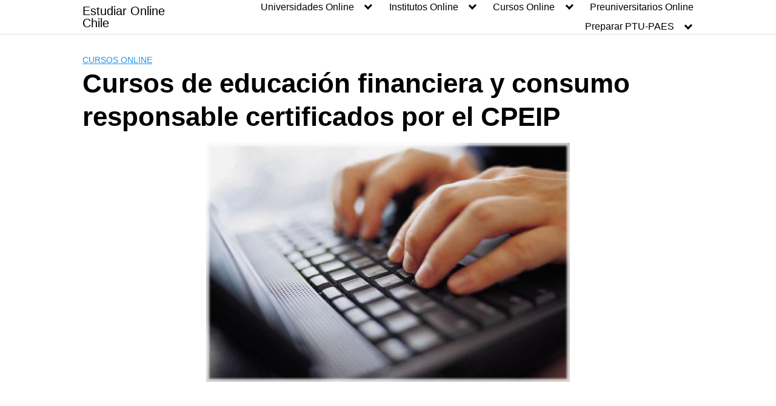

--- FILE ---
content_type: text/html; charset=UTF-8
request_url: https://estudiaronlineenchile.com/cursos-de-educacion-financiera-y-consumo-responsable-certificados-por-el-cpeip/
body_size: 20883
content:
<!DOCTYPE html>
<html lang="es">
<head>
	<meta charset="UTF-8">
	<meta name="viewport" content="width=device-width, initial-scale=1">
	<link rel="profile" href="https://gmpg.org/xfn/11">
	<meta name='robots' content='index, follow, max-image-preview:large, max-snippet:-1, max-video-preview:-1' />

	<!-- This site is optimized with the Yoast SEO plugin v22.0 - https://yoast.com/wordpress/plugins/seo/ -->
	<title>Cursos de educación financiera y consumo responsable certificados por el CPEIP - Estudiar Online Chile</title>
	<link rel="canonical" href="https://estudiaronlineenchile.com/cursos-de-educacion-financiera-y-consumo-responsable-certificados-por-el-cpeip/" />
	<meta property="og:locale" content="es_ES" />
	<meta property="og:type" content="article" />
	<meta property="og:title" content="Cursos de educación financiera y consumo responsable certificados por el CPEIP - Estudiar Online Chile" />
	<meta property="og:description" content="Hoy ya se encuentra abierta la convocatoria para dos nuevos cursos que Leer más" />
	<meta property="og:url" content="https://estudiaronlineenchile.com/cursos-de-educacion-financiera-y-consumo-responsable-certificados-por-el-cpeip/" />
	<meta property="og:site_name" content="Estudiar Online Chile" />
	<meta property="article:published_time" content="2019-04-06T18:21:17+00:00" />
	<meta property="article:modified_time" content="2019-04-06T18:26:58+00:00" />
	<meta property="og:image" content="https://estudiaronlineenchile.com/wp-content/uploads/2016/05/ingenieria-en-informatica-online.jpg" />
	<meta property="og:image:width" content="600" />
	<meta property="og:image:height" content="395" />
	<meta property="og:image:type" content="image/jpeg" />
	<meta name="author" content="admin" />
	<meta name="twitter:card" content="summary_large_image" />
	<meta name="twitter:label1" content="Escrito por" />
	<meta name="twitter:data1" content="admin" />
	<meta name="twitter:label2" content="Tiempo de lectura" />
	<meta name="twitter:data2" content="2 minutos" />
	<script type="application/ld+json" class="yoast-schema-graph">{"@context":"https://schema.org","@graph":[{"@type":"WebPage","@id":"https://estudiaronlineenchile.com/cursos-de-educacion-financiera-y-consumo-responsable-certificados-por-el-cpeip/","url":"https://estudiaronlineenchile.com/cursos-de-educacion-financiera-y-consumo-responsable-certificados-por-el-cpeip/","name":"Cursos de educación financiera y consumo responsable certificados por el CPEIP - Estudiar Online Chile","isPartOf":{"@id":"https://estudiaronlineenchile.com/#website"},"primaryImageOfPage":{"@id":"https://estudiaronlineenchile.com/cursos-de-educacion-financiera-y-consumo-responsable-certificados-por-el-cpeip/#primaryimage"},"image":{"@id":"https://estudiaronlineenchile.com/cursos-de-educacion-financiera-y-consumo-responsable-certificados-por-el-cpeip/#primaryimage"},"thumbnailUrl":"https://estudiaronlineenchile.com/wp-content/uploads/2016/05/ingenieria-en-informatica-online.jpg","datePublished":"2019-04-06T18:21:17+00:00","dateModified":"2019-04-06T18:26:58+00:00","author":{"@id":"https://estudiaronlineenchile.com/#/schema/person/220cc3eec883c813657ccc7873ab4657"},"breadcrumb":{"@id":"https://estudiaronlineenchile.com/cursos-de-educacion-financiera-y-consumo-responsable-certificados-por-el-cpeip/#breadcrumb"},"inLanguage":"es","potentialAction":[{"@type":"ReadAction","target":["https://estudiaronlineenchile.com/cursos-de-educacion-financiera-y-consumo-responsable-certificados-por-el-cpeip/"]}]},{"@type":"ImageObject","inLanguage":"es","@id":"https://estudiaronlineenchile.com/cursos-de-educacion-financiera-y-consumo-responsable-certificados-por-el-cpeip/#primaryimage","url":"https://estudiaronlineenchile.com/wp-content/uploads/2016/05/ingenieria-en-informatica-online.jpg","contentUrl":"https://estudiaronlineenchile.com/wp-content/uploads/2016/05/ingenieria-en-informatica-online.jpg","width":600,"height":395,"caption":"diplomados unab"},{"@type":"BreadcrumbList","@id":"https://estudiaronlineenchile.com/cursos-de-educacion-financiera-y-consumo-responsable-certificados-por-el-cpeip/#breadcrumb","itemListElement":[{"@type":"ListItem","position":1,"name":"Portada","item":"https://estudiaronlineenchile.com/"},{"@type":"ListItem","position":2,"name":"Cursos de educación financiera y consumo responsable certificados por el CPEIP"}]},{"@type":"WebSite","@id":"https://estudiaronlineenchile.com/#website","url":"https://estudiaronlineenchile.com/","name":"Estudiar Online Chile","description":"Cursos, carreras t&eacute;cnicas, carreras universitarias y postgrados a distancia","potentialAction":[{"@type":"SearchAction","target":{"@type":"EntryPoint","urlTemplate":"https://estudiaronlineenchile.com/?s={search_term_string}"},"query-input":"required name=search_term_string"}],"inLanguage":"es"},{"@type":"Person","@id":"https://estudiaronlineenchile.com/#/schema/person/220cc3eec883c813657ccc7873ab4657","name":"admin","image":{"@type":"ImageObject","inLanguage":"es","@id":"https://estudiaronlineenchile.com/#/schema/person/image/","url":"https://secure.gravatar.com/avatar/4a9718b53dad05d03b111a75997f72924c7c50cc8cec03c92da20cb0a00d6b6b?s=96&d=mm&r=g","contentUrl":"https://secure.gravatar.com/avatar/4a9718b53dad05d03b111a75997f72924c7c50cc8cec03c92da20cb0a00d6b6b?s=96&d=mm&r=g","caption":"admin"}}]}</script>
	<!-- / Yoast SEO plugin. -->


<link rel='dns-prefetch' href='//www.googletagmanager.com' />
<link rel='dns-prefetch' href='//pagead2.googlesyndication.com' />
<link rel='dns-prefetch' href='//fundingchoicesmessages.google.com' />
<link rel="alternate" type="application/rss+xml" title="Estudiar Online Chile &raquo; Feed" href="https://estudiaronlineenchile.com/feed/" />
<link rel="alternate" type="application/rss+xml" title="Estudiar Online Chile &raquo; Feed de los comentarios" href="https://estudiaronlineenchile.com/comments/feed/" />
<link rel="alternate" type="application/rss+xml" title="Estudiar Online Chile &raquo; Comentario Cursos de educación financiera y consumo responsable certificados por el CPEIP del feed" href="https://estudiaronlineenchile.com/cursos-de-educacion-financiera-y-consumo-responsable-certificados-por-el-cpeip/feed/" />
<style id='wp-img-auto-sizes-contain-inline-css' type='text/css'>
img:is([sizes=auto i],[sizes^="auto," i]){contain-intrinsic-size:3000px 1500px}
/*# sourceURL=wp-img-auto-sizes-contain-inline-css */
</style>
<style id='wp-block-library-inline-css' type='text/css'>
:root{--wp-block-synced-color:#7a00df;--wp-block-synced-color--rgb:122,0,223;--wp-bound-block-color:var(--wp-block-synced-color);--wp-editor-canvas-background:#ddd;--wp-admin-theme-color:#007cba;--wp-admin-theme-color--rgb:0,124,186;--wp-admin-theme-color-darker-10:#006ba1;--wp-admin-theme-color-darker-10--rgb:0,107,160.5;--wp-admin-theme-color-darker-20:#005a87;--wp-admin-theme-color-darker-20--rgb:0,90,135;--wp-admin-border-width-focus:2px}@media (min-resolution:192dpi){:root{--wp-admin-border-width-focus:1.5px}}.wp-element-button{cursor:pointer}:root .has-very-light-gray-background-color{background-color:#eee}:root .has-very-dark-gray-background-color{background-color:#313131}:root .has-very-light-gray-color{color:#eee}:root .has-very-dark-gray-color{color:#313131}:root .has-vivid-green-cyan-to-vivid-cyan-blue-gradient-background{background:linear-gradient(135deg,#00d084,#0693e3)}:root .has-purple-crush-gradient-background{background:linear-gradient(135deg,#34e2e4,#4721fb 50%,#ab1dfe)}:root .has-hazy-dawn-gradient-background{background:linear-gradient(135deg,#faaca8,#dad0ec)}:root .has-subdued-olive-gradient-background{background:linear-gradient(135deg,#fafae1,#67a671)}:root .has-atomic-cream-gradient-background{background:linear-gradient(135deg,#fdd79a,#004a59)}:root .has-nightshade-gradient-background{background:linear-gradient(135deg,#330968,#31cdcf)}:root .has-midnight-gradient-background{background:linear-gradient(135deg,#020381,#2874fc)}:root{--wp--preset--font-size--normal:16px;--wp--preset--font-size--huge:42px}.has-regular-font-size{font-size:1em}.has-larger-font-size{font-size:2.625em}.has-normal-font-size{font-size:var(--wp--preset--font-size--normal)}.has-huge-font-size{font-size:var(--wp--preset--font-size--huge)}.has-text-align-center{text-align:center}.has-text-align-left{text-align:left}.has-text-align-right{text-align:right}.has-fit-text{white-space:nowrap!important}#end-resizable-editor-section{display:none}.aligncenter{clear:both}.items-justified-left{justify-content:flex-start}.items-justified-center{justify-content:center}.items-justified-right{justify-content:flex-end}.items-justified-space-between{justify-content:space-between}.screen-reader-text{border:0;clip-path:inset(50%);height:1px;margin:-1px;overflow:hidden;padding:0;position:absolute;width:1px;word-wrap:normal!important}.screen-reader-text:focus{background-color:#ddd;clip-path:none;color:#444;display:block;font-size:1em;height:auto;left:5px;line-height:normal;padding:15px 23px 14px;text-decoration:none;top:5px;width:auto;z-index:100000}html :where(.has-border-color){border-style:solid}html :where([style*=border-top-color]){border-top-style:solid}html :where([style*=border-right-color]){border-right-style:solid}html :where([style*=border-bottom-color]){border-bottom-style:solid}html :where([style*=border-left-color]){border-left-style:solid}html :where([style*=border-width]){border-style:solid}html :where([style*=border-top-width]){border-top-style:solid}html :where([style*=border-right-width]){border-right-style:solid}html :where([style*=border-bottom-width]){border-bottom-style:solid}html :where([style*=border-left-width]){border-left-style:solid}html :where(img[class*=wp-image-]){height:auto;max-width:100%}:where(figure){margin:0 0 1em}html :where(.is-position-sticky){--wp-admin--admin-bar--position-offset:var(--wp-admin--admin-bar--height,0px)}@media screen and (max-width:600px){html :where(.is-position-sticky){--wp-admin--admin-bar--position-offset:0px}}

/*# sourceURL=wp-block-library-inline-css */
</style><style id='wp-block-image-inline-css' type='text/css'>
.wp-block-image>a,.wp-block-image>figure>a{display:inline-block}.wp-block-image img{box-sizing:border-box;height:auto;max-width:100%;vertical-align:bottom}@media not (prefers-reduced-motion){.wp-block-image img.hide{visibility:hidden}.wp-block-image img.show{animation:show-content-image .4s}}.wp-block-image[style*=border-radius] img,.wp-block-image[style*=border-radius]>a{border-radius:inherit}.wp-block-image.has-custom-border img{box-sizing:border-box}.wp-block-image.aligncenter{text-align:center}.wp-block-image.alignfull>a,.wp-block-image.alignwide>a{width:100%}.wp-block-image.alignfull img,.wp-block-image.alignwide img{height:auto;width:100%}.wp-block-image .aligncenter,.wp-block-image .alignleft,.wp-block-image .alignright,.wp-block-image.aligncenter,.wp-block-image.alignleft,.wp-block-image.alignright{display:table}.wp-block-image .aligncenter>figcaption,.wp-block-image .alignleft>figcaption,.wp-block-image .alignright>figcaption,.wp-block-image.aligncenter>figcaption,.wp-block-image.alignleft>figcaption,.wp-block-image.alignright>figcaption{caption-side:bottom;display:table-caption}.wp-block-image .alignleft{float:left;margin:.5em 1em .5em 0}.wp-block-image .alignright{float:right;margin:.5em 0 .5em 1em}.wp-block-image .aligncenter{margin-left:auto;margin-right:auto}.wp-block-image :where(figcaption){margin-bottom:1em;margin-top:.5em}.wp-block-image.is-style-circle-mask img{border-radius:9999px}@supports ((-webkit-mask-image:none) or (mask-image:none)) or (-webkit-mask-image:none){.wp-block-image.is-style-circle-mask img{border-radius:0;-webkit-mask-image:url('data:image/svg+xml;utf8,<svg viewBox="0 0 100 100" xmlns="http://www.w3.org/2000/svg"><circle cx="50" cy="50" r="50"/></svg>');mask-image:url('data:image/svg+xml;utf8,<svg viewBox="0 0 100 100" xmlns="http://www.w3.org/2000/svg"><circle cx="50" cy="50" r="50"/></svg>');mask-mode:alpha;-webkit-mask-position:center;mask-position:center;-webkit-mask-repeat:no-repeat;mask-repeat:no-repeat;-webkit-mask-size:contain;mask-size:contain}}:root :where(.wp-block-image.is-style-rounded img,.wp-block-image .is-style-rounded img){border-radius:9999px}.wp-block-image figure{margin:0}.wp-lightbox-container{display:flex;flex-direction:column;position:relative}.wp-lightbox-container img{cursor:zoom-in}.wp-lightbox-container img:hover+button{opacity:1}.wp-lightbox-container button{align-items:center;backdrop-filter:blur(16px) saturate(180%);background-color:#5a5a5a40;border:none;border-radius:4px;cursor:zoom-in;display:flex;height:20px;justify-content:center;opacity:0;padding:0;position:absolute;right:16px;text-align:center;top:16px;width:20px;z-index:100}@media not (prefers-reduced-motion){.wp-lightbox-container button{transition:opacity .2s ease}}.wp-lightbox-container button:focus-visible{outline:3px auto #5a5a5a40;outline:3px auto -webkit-focus-ring-color;outline-offset:3px}.wp-lightbox-container button:hover{cursor:pointer;opacity:1}.wp-lightbox-container button:focus{opacity:1}.wp-lightbox-container button:focus,.wp-lightbox-container button:hover,.wp-lightbox-container button:not(:hover):not(:active):not(.has-background){background-color:#5a5a5a40;border:none}.wp-lightbox-overlay{box-sizing:border-box;cursor:zoom-out;height:100vh;left:0;overflow:hidden;position:fixed;top:0;visibility:hidden;width:100%;z-index:100000}.wp-lightbox-overlay .close-button{align-items:center;cursor:pointer;display:flex;justify-content:center;min-height:40px;min-width:40px;padding:0;position:absolute;right:calc(env(safe-area-inset-right) + 16px);top:calc(env(safe-area-inset-top) + 16px);z-index:5000000}.wp-lightbox-overlay .close-button:focus,.wp-lightbox-overlay .close-button:hover,.wp-lightbox-overlay .close-button:not(:hover):not(:active):not(.has-background){background:none;border:none}.wp-lightbox-overlay .lightbox-image-container{height:var(--wp--lightbox-container-height);left:50%;overflow:hidden;position:absolute;top:50%;transform:translate(-50%,-50%);transform-origin:top left;width:var(--wp--lightbox-container-width);z-index:9999999999}.wp-lightbox-overlay .wp-block-image{align-items:center;box-sizing:border-box;display:flex;height:100%;justify-content:center;margin:0;position:relative;transform-origin:0 0;width:100%;z-index:3000000}.wp-lightbox-overlay .wp-block-image img{height:var(--wp--lightbox-image-height);min-height:var(--wp--lightbox-image-height);min-width:var(--wp--lightbox-image-width);width:var(--wp--lightbox-image-width)}.wp-lightbox-overlay .wp-block-image figcaption{display:none}.wp-lightbox-overlay button{background:none;border:none}.wp-lightbox-overlay .scrim{background-color:#fff;height:100%;opacity:.9;position:absolute;width:100%;z-index:2000000}.wp-lightbox-overlay.active{visibility:visible}@media not (prefers-reduced-motion){.wp-lightbox-overlay.active{animation:turn-on-visibility .25s both}.wp-lightbox-overlay.active img{animation:turn-on-visibility .35s both}.wp-lightbox-overlay.show-closing-animation:not(.active){animation:turn-off-visibility .35s both}.wp-lightbox-overlay.show-closing-animation:not(.active) img{animation:turn-off-visibility .25s both}.wp-lightbox-overlay.zoom.active{animation:none;opacity:1;visibility:visible}.wp-lightbox-overlay.zoom.active .lightbox-image-container{animation:lightbox-zoom-in .4s}.wp-lightbox-overlay.zoom.active .lightbox-image-container img{animation:none}.wp-lightbox-overlay.zoom.active .scrim{animation:turn-on-visibility .4s forwards}.wp-lightbox-overlay.zoom.show-closing-animation:not(.active){animation:none}.wp-lightbox-overlay.zoom.show-closing-animation:not(.active) .lightbox-image-container{animation:lightbox-zoom-out .4s}.wp-lightbox-overlay.zoom.show-closing-animation:not(.active) .lightbox-image-container img{animation:none}.wp-lightbox-overlay.zoom.show-closing-animation:not(.active) .scrim{animation:turn-off-visibility .4s forwards}}@keyframes show-content-image{0%{visibility:hidden}99%{visibility:hidden}to{visibility:visible}}@keyframes turn-on-visibility{0%{opacity:0}to{opacity:1}}@keyframes turn-off-visibility{0%{opacity:1;visibility:visible}99%{opacity:0;visibility:visible}to{opacity:0;visibility:hidden}}@keyframes lightbox-zoom-in{0%{transform:translate(calc((-100vw + var(--wp--lightbox-scrollbar-width))/2 + var(--wp--lightbox-initial-left-position)),calc(-50vh + var(--wp--lightbox-initial-top-position))) scale(var(--wp--lightbox-scale))}to{transform:translate(-50%,-50%) scale(1)}}@keyframes lightbox-zoom-out{0%{transform:translate(-50%,-50%) scale(1);visibility:visible}99%{visibility:visible}to{transform:translate(calc((-100vw + var(--wp--lightbox-scrollbar-width))/2 + var(--wp--lightbox-initial-left-position)),calc(-50vh + var(--wp--lightbox-initial-top-position))) scale(var(--wp--lightbox-scale));visibility:hidden}}
/*# sourceURL=https://estudiaronlineenchile.com/wp-includes/blocks/image/style.min.css */
</style>
<style id='global-styles-inline-css' type='text/css'>
:root{--wp--preset--aspect-ratio--square: 1;--wp--preset--aspect-ratio--4-3: 4/3;--wp--preset--aspect-ratio--3-4: 3/4;--wp--preset--aspect-ratio--3-2: 3/2;--wp--preset--aspect-ratio--2-3: 2/3;--wp--preset--aspect-ratio--16-9: 16/9;--wp--preset--aspect-ratio--9-16: 9/16;--wp--preset--color--black: #000000;--wp--preset--color--cyan-bluish-gray: #abb8c3;--wp--preset--color--white: #ffffff;--wp--preset--color--pale-pink: #f78da7;--wp--preset--color--vivid-red: #cf2e2e;--wp--preset--color--luminous-vivid-orange: #ff6900;--wp--preset--color--luminous-vivid-amber: #fcb900;--wp--preset--color--light-green-cyan: #7bdcb5;--wp--preset--color--vivid-green-cyan: #00d084;--wp--preset--color--pale-cyan-blue: #8ed1fc;--wp--preset--color--vivid-cyan-blue: #0693e3;--wp--preset--color--vivid-purple: #9b51e0;--wp--preset--gradient--vivid-cyan-blue-to-vivid-purple: linear-gradient(135deg,rgb(6,147,227) 0%,rgb(155,81,224) 100%);--wp--preset--gradient--light-green-cyan-to-vivid-green-cyan: linear-gradient(135deg,rgb(122,220,180) 0%,rgb(0,208,130) 100%);--wp--preset--gradient--luminous-vivid-amber-to-luminous-vivid-orange: linear-gradient(135deg,rgb(252,185,0) 0%,rgb(255,105,0) 100%);--wp--preset--gradient--luminous-vivid-orange-to-vivid-red: linear-gradient(135deg,rgb(255,105,0) 0%,rgb(207,46,46) 100%);--wp--preset--gradient--very-light-gray-to-cyan-bluish-gray: linear-gradient(135deg,rgb(238,238,238) 0%,rgb(169,184,195) 100%);--wp--preset--gradient--cool-to-warm-spectrum: linear-gradient(135deg,rgb(74,234,220) 0%,rgb(151,120,209) 20%,rgb(207,42,186) 40%,rgb(238,44,130) 60%,rgb(251,105,98) 80%,rgb(254,248,76) 100%);--wp--preset--gradient--blush-light-purple: linear-gradient(135deg,rgb(255,206,236) 0%,rgb(152,150,240) 100%);--wp--preset--gradient--blush-bordeaux: linear-gradient(135deg,rgb(254,205,165) 0%,rgb(254,45,45) 50%,rgb(107,0,62) 100%);--wp--preset--gradient--luminous-dusk: linear-gradient(135deg,rgb(255,203,112) 0%,rgb(199,81,192) 50%,rgb(65,88,208) 100%);--wp--preset--gradient--pale-ocean: linear-gradient(135deg,rgb(255,245,203) 0%,rgb(182,227,212) 50%,rgb(51,167,181) 100%);--wp--preset--gradient--electric-grass: linear-gradient(135deg,rgb(202,248,128) 0%,rgb(113,206,126) 100%);--wp--preset--gradient--midnight: linear-gradient(135deg,rgb(2,3,129) 0%,rgb(40,116,252) 100%);--wp--preset--font-size--small: 13px;--wp--preset--font-size--medium: 20px;--wp--preset--font-size--large: 36px;--wp--preset--font-size--x-large: 42px;--wp--preset--spacing--20: 0.44rem;--wp--preset--spacing--30: 0.67rem;--wp--preset--spacing--40: 1rem;--wp--preset--spacing--50: 1.5rem;--wp--preset--spacing--60: 2.25rem;--wp--preset--spacing--70: 3.38rem;--wp--preset--spacing--80: 5.06rem;--wp--preset--shadow--natural: 6px 6px 9px rgba(0, 0, 0, 0.2);--wp--preset--shadow--deep: 12px 12px 50px rgba(0, 0, 0, 0.4);--wp--preset--shadow--sharp: 6px 6px 0px rgba(0, 0, 0, 0.2);--wp--preset--shadow--outlined: 6px 6px 0px -3px rgb(255, 255, 255), 6px 6px rgb(0, 0, 0);--wp--preset--shadow--crisp: 6px 6px 0px rgb(0, 0, 0);}:where(.is-layout-flex){gap: 0.5em;}:where(.is-layout-grid){gap: 0.5em;}body .is-layout-flex{display: flex;}.is-layout-flex{flex-wrap: wrap;align-items: center;}.is-layout-flex > :is(*, div){margin: 0;}body .is-layout-grid{display: grid;}.is-layout-grid > :is(*, div){margin: 0;}:where(.wp-block-columns.is-layout-flex){gap: 2em;}:where(.wp-block-columns.is-layout-grid){gap: 2em;}:where(.wp-block-post-template.is-layout-flex){gap: 1.25em;}:where(.wp-block-post-template.is-layout-grid){gap: 1.25em;}.has-black-color{color: var(--wp--preset--color--black) !important;}.has-cyan-bluish-gray-color{color: var(--wp--preset--color--cyan-bluish-gray) !important;}.has-white-color{color: var(--wp--preset--color--white) !important;}.has-pale-pink-color{color: var(--wp--preset--color--pale-pink) !important;}.has-vivid-red-color{color: var(--wp--preset--color--vivid-red) !important;}.has-luminous-vivid-orange-color{color: var(--wp--preset--color--luminous-vivid-orange) !important;}.has-luminous-vivid-amber-color{color: var(--wp--preset--color--luminous-vivid-amber) !important;}.has-light-green-cyan-color{color: var(--wp--preset--color--light-green-cyan) !important;}.has-vivid-green-cyan-color{color: var(--wp--preset--color--vivid-green-cyan) !important;}.has-pale-cyan-blue-color{color: var(--wp--preset--color--pale-cyan-blue) !important;}.has-vivid-cyan-blue-color{color: var(--wp--preset--color--vivid-cyan-blue) !important;}.has-vivid-purple-color{color: var(--wp--preset--color--vivid-purple) !important;}.has-black-background-color{background-color: var(--wp--preset--color--black) !important;}.has-cyan-bluish-gray-background-color{background-color: var(--wp--preset--color--cyan-bluish-gray) !important;}.has-white-background-color{background-color: var(--wp--preset--color--white) !important;}.has-pale-pink-background-color{background-color: var(--wp--preset--color--pale-pink) !important;}.has-vivid-red-background-color{background-color: var(--wp--preset--color--vivid-red) !important;}.has-luminous-vivid-orange-background-color{background-color: var(--wp--preset--color--luminous-vivid-orange) !important;}.has-luminous-vivid-amber-background-color{background-color: var(--wp--preset--color--luminous-vivid-amber) !important;}.has-light-green-cyan-background-color{background-color: var(--wp--preset--color--light-green-cyan) !important;}.has-vivid-green-cyan-background-color{background-color: var(--wp--preset--color--vivid-green-cyan) !important;}.has-pale-cyan-blue-background-color{background-color: var(--wp--preset--color--pale-cyan-blue) !important;}.has-vivid-cyan-blue-background-color{background-color: var(--wp--preset--color--vivid-cyan-blue) !important;}.has-vivid-purple-background-color{background-color: var(--wp--preset--color--vivid-purple) !important;}.has-black-border-color{border-color: var(--wp--preset--color--black) !important;}.has-cyan-bluish-gray-border-color{border-color: var(--wp--preset--color--cyan-bluish-gray) !important;}.has-white-border-color{border-color: var(--wp--preset--color--white) !important;}.has-pale-pink-border-color{border-color: var(--wp--preset--color--pale-pink) !important;}.has-vivid-red-border-color{border-color: var(--wp--preset--color--vivid-red) !important;}.has-luminous-vivid-orange-border-color{border-color: var(--wp--preset--color--luminous-vivid-orange) !important;}.has-luminous-vivid-amber-border-color{border-color: var(--wp--preset--color--luminous-vivid-amber) !important;}.has-light-green-cyan-border-color{border-color: var(--wp--preset--color--light-green-cyan) !important;}.has-vivid-green-cyan-border-color{border-color: var(--wp--preset--color--vivid-green-cyan) !important;}.has-pale-cyan-blue-border-color{border-color: var(--wp--preset--color--pale-cyan-blue) !important;}.has-vivid-cyan-blue-border-color{border-color: var(--wp--preset--color--vivid-cyan-blue) !important;}.has-vivid-purple-border-color{border-color: var(--wp--preset--color--vivid-purple) !important;}.has-vivid-cyan-blue-to-vivid-purple-gradient-background{background: var(--wp--preset--gradient--vivid-cyan-blue-to-vivid-purple) !important;}.has-light-green-cyan-to-vivid-green-cyan-gradient-background{background: var(--wp--preset--gradient--light-green-cyan-to-vivid-green-cyan) !important;}.has-luminous-vivid-amber-to-luminous-vivid-orange-gradient-background{background: var(--wp--preset--gradient--luminous-vivid-amber-to-luminous-vivid-orange) !important;}.has-luminous-vivid-orange-to-vivid-red-gradient-background{background: var(--wp--preset--gradient--luminous-vivid-orange-to-vivid-red) !important;}.has-very-light-gray-to-cyan-bluish-gray-gradient-background{background: var(--wp--preset--gradient--very-light-gray-to-cyan-bluish-gray) !important;}.has-cool-to-warm-spectrum-gradient-background{background: var(--wp--preset--gradient--cool-to-warm-spectrum) !important;}.has-blush-light-purple-gradient-background{background: var(--wp--preset--gradient--blush-light-purple) !important;}.has-blush-bordeaux-gradient-background{background: var(--wp--preset--gradient--blush-bordeaux) !important;}.has-luminous-dusk-gradient-background{background: var(--wp--preset--gradient--luminous-dusk) !important;}.has-pale-ocean-gradient-background{background: var(--wp--preset--gradient--pale-ocean) !important;}.has-electric-grass-gradient-background{background: var(--wp--preset--gradient--electric-grass) !important;}.has-midnight-gradient-background{background: var(--wp--preset--gradient--midnight) !important;}.has-small-font-size{font-size: var(--wp--preset--font-size--small) !important;}.has-medium-font-size{font-size: var(--wp--preset--font-size--medium) !important;}.has-large-font-size{font-size: var(--wp--preset--font-size--large) !important;}.has-x-large-font-size{font-size: var(--wp--preset--font-size--x-large) !important;}
/*# sourceURL=global-styles-inline-css */
</style>

<style id='classic-theme-styles-inline-css' type='text/css'>
/*! This file is auto-generated */
.wp-block-button__link{color:#fff;background-color:#32373c;border-radius:9999px;box-shadow:none;text-decoration:none;padding:calc(.667em + 2px) calc(1.333em + 2px);font-size:1.125em}.wp-block-file__button{background:#32373c;color:#fff;text-decoration:none}
/*# sourceURL=/wp-includes/css/classic-themes.min.css */
</style>
<link rel='stylesheet' id='orbital-style-css' href='https://estudiaronlineenchile.com/wp-content/themes/orbital/assets/css/main.css?ver=6.9' type='text/css' media='all' />
<style id='orbital-style-inline-css' type='text/css'>

                .primary-menu li.menu-item-has-children:focus > ul, .primary-menu li.menu-item-has-children.focus > ul {
                    right: 0;
                    opacity: 1;
                    transform: translateY(0);
                    transition: opacity 0.15s linear, transform 0.15s linear;
                }
               
            
/*# sourceURL=orbital-style-inline-css */
</style>
<link rel='stylesheet' id='wp-block-paragraph-css' href='https://estudiaronlineenchile.com/wp-includes/blocks/paragraph/style.min.css?ver=6.9' type='text/css' media='all' />
<link rel='stylesheet' id='wp-block-heading-css' href='https://estudiaronlineenchile.com/wp-includes/blocks/heading/style.min.css?ver=6.9' type='text/css' media='all' />
<link rel='stylesheet' id='wp-block-list-css' href='https://estudiaronlineenchile.com/wp-includes/blocks/list/style.min.css?ver=6.9' type='text/css' media='all' />
<script type="text/javascript" src="https://estudiaronlineenchile.com/wp-includes/js/jquery/jquery.min.js?ver=3.7.1" id="jquery-core-js"></script>
<script type="text/javascript" src="https://estudiaronlineenchile.com/wp-includes/js/jquery/jquery-migrate.min.js?ver=3.4.1" id="jquery-migrate-js"></script>
<script type="text/javascript" id="jquery-js-after">
/* <![CDATA[ */
jQuery(document).ready(function() {
	jQuery(".0e01dfdb323f27af4251f5bc1506e6f8").click(function() {
		jQuery.post(
			"https://estudiaronlineenchile.com/wp-admin/admin-ajax.php", {
				"action": "quick_adsense_onpost_ad_click",
				"quick_adsense_onpost_ad_index": jQuery(this).attr("data-index"),
				"quick_adsense_nonce": "7a780a114f",
			}, function(response) { }
		);
	});
});

//# sourceURL=jquery-js-after
/* ]]> */
</script>

<!-- Fragmento de código de la etiqueta de Google (gtag.js) añadida por Site Kit -->
<!-- Fragmento de código de Google Analytics añadido por Site Kit -->
<script type="text/javascript" src="https://www.googletagmanager.com/gtag/js?id=GT-MKP933B" id="google_gtagjs-js" async></script>
<script type="text/javascript" id="google_gtagjs-js-after">
/* <![CDATA[ */
window.dataLayer = window.dataLayer || [];function gtag(){dataLayer.push(arguments);}
gtag("set","linker",{"domains":["estudiaronlineenchile.com"]});
gtag("js", new Date());
gtag("set", "developer_id.dZTNiMT", true);
gtag("config", "GT-MKP933B");
//# sourceURL=google_gtagjs-js-after
/* ]]> */
</script>
<link rel="EditURI" type="application/rsd+xml" title="RSD" href="https://estudiaronlineenchile.com/xmlrpc.php?rsd" />
<link rel='shortlink' href='https://estudiaronlineenchile.com/?p=523' />
<meta name="generator" content="Site Kit by Google 1.170.0" />    <style>
        @media(min-width: 48rem){

            .container {
                width: 65rem;
            }

            .entry-content {
                max-width: 63%;
                flex-basis: 63%;
            }

            .entry-aside {
                max-width: 37%;
                flex-basis: 37%;
                order: 0;
                -ms-flex-order: 0;

            }

        }


                a {
                color: #2196f3;
            }

        

                .site-header {
                background-color: #ffffff;
            }

        
                .site-header a {
                color: ;
            }

            @media(min-width: 1040px){
                .site-navbar .menu-item-has-children:after {
                    border-color: ;
                }
            }
    

    </style>

            <style>
        </style>
    
<!-- Metaetiquetas de Google AdSense añadidas por Site Kit -->
<meta name="google-adsense-platform-account" content="ca-host-pub-2644536267352236">
<meta name="google-adsense-platform-domain" content="sitekit.withgoogle.com">
<!-- Acabar con las metaetiquetas de Google AdSense añadidas por Site Kit -->

<!-- Fragmento de código de Google Adsense añadido por Site Kit -->
<script type="text/javascript" async="async" src="https://pagead2.googlesyndication.com/pagead/js/adsbygoogle.js?client=ca-pub-9388937909330904&amp;host=ca-host-pub-2644536267352236" crossorigin="anonymous"></script>

<!-- Final del fragmento de código de Google Adsense añadido por Site Kit -->

<!-- Fragmento de código de recuperación de bloqueo de anuncios de Google AdSense añadido por Site Kit. -->
<script async src="https://fundingchoicesmessages.google.com/i/pub-9388937909330904?ers=1"></script><script>(function() {function signalGooglefcPresent() {if (!window.frames['googlefcPresent']) {if (document.body) {const iframe = document.createElement('iframe'); iframe.style = 'width: 0; height: 0; border: none; z-index: -1000; left: -1000px; top: -1000px;'; iframe.style.display = 'none'; iframe.name = 'googlefcPresent'; document.body.appendChild(iframe);} else {setTimeout(signalGooglefcPresent, 0);}}}signalGooglefcPresent();})();</script>
<!-- Fragmento de código de finalización de recuperación de bloqueo de anuncios de Google AdSense añadido por Site Kit. -->

<!-- Fragmento de código de protección de errores de recuperación de bloqueo de anuncios de Google AdSense añadido por Site Kit. -->
<script>(function(){'use strict';function aa(a){var b=0;return function(){return b<a.length?{done:!1,value:a[b++]}:{done:!0}}}var ba=typeof Object.defineProperties=="function"?Object.defineProperty:function(a,b,c){if(a==Array.prototype||a==Object.prototype)return a;a[b]=c.value;return a};
function ca(a){a=["object"==typeof globalThis&&globalThis,a,"object"==typeof window&&window,"object"==typeof self&&self,"object"==typeof global&&global];for(var b=0;b<a.length;++b){var c=a[b];if(c&&c.Math==Math)return c}throw Error("Cannot find global object");}var da=ca(this);function l(a,b){if(b)a:{var c=da;a=a.split(".");for(var d=0;d<a.length-1;d++){var e=a[d];if(!(e in c))break a;c=c[e]}a=a[a.length-1];d=c[a];b=b(d);b!=d&&b!=null&&ba(c,a,{configurable:!0,writable:!0,value:b})}}
function ea(a){return a.raw=a}function n(a){var b=typeof Symbol!="undefined"&&Symbol.iterator&&a[Symbol.iterator];if(b)return b.call(a);if(typeof a.length=="number")return{next:aa(a)};throw Error(String(a)+" is not an iterable or ArrayLike");}function fa(a){for(var b,c=[];!(b=a.next()).done;)c.push(b.value);return c}var ha=typeof Object.create=="function"?Object.create:function(a){function b(){}b.prototype=a;return new b},p;
if(typeof Object.setPrototypeOf=="function")p=Object.setPrototypeOf;else{var q;a:{var ja={a:!0},ka={};try{ka.__proto__=ja;q=ka.a;break a}catch(a){}q=!1}p=q?function(a,b){a.__proto__=b;if(a.__proto__!==b)throw new TypeError(a+" is not extensible");return a}:null}var la=p;
function t(a,b){a.prototype=ha(b.prototype);a.prototype.constructor=a;if(la)la(a,b);else for(var c in b)if(c!="prototype")if(Object.defineProperties){var d=Object.getOwnPropertyDescriptor(b,c);d&&Object.defineProperty(a,c,d)}else a[c]=b[c];a.A=b.prototype}function ma(){for(var a=Number(this),b=[],c=a;c<arguments.length;c++)b[c-a]=arguments[c];return b}l("Object.is",function(a){return a?a:function(b,c){return b===c?b!==0||1/b===1/c:b!==b&&c!==c}});
l("Array.prototype.includes",function(a){return a?a:function(b,c){var d=this;d instanceof String&&(d=String(d));var e=d.length;c=c||0;for(c<0&&(c=Math.max(c+e,0));c<e;c++){var f=d[c];if(f===b||Object.is(f,b))return!0}return!1}});
l("String.prototype.includes",function(a){return a?a:function(b,c){if(this==null)throw new TypeError("The 'this' value for String.prototype.includes must not be null or undefined");if(b instanceof RegExp)throw new TypeError("First argument to String.prototype.includes must not be a regular expression");return this.indexOf(b,c||0)!==-1}});l("Number.MAX_SAFE_INTEGER",function(){return 9007199254740991});
l("Number.isFinite",function(a){return a?a:function(b){return typeof b!=="number"?!1:!isNaN(b)&&b!==Infinity&&b!==-Infinity}});l("Number.isInteger",function(a){return a?a:function(b){return Number.isFinite(b)?b===Math.floor(b):!1}});l("Number.isSafeInteger",function(a){return a?a:function(b){return Number.isInteger(b)&&Math.abs(b)<=Number.MAX_SAFE_INTEGER}});
l("Math.trunc",function(a){return a?a:function(b){b=Number(b);if(isNaN(b)||b===Infinity||b===-Infinity||b===0)return b;var c=Math.floor(Math.abs(b));return b<0?-c:c}});/*

 Copyright The Closure Library Authors.
 SPDX-License-Identifier: Apache-2.0
*/
var u=this||self;function v(a,b){a:{var c=["CLOSURE_FLAGS"];for(var d=u,e=0;e<c.length;e++)if(d=d[c[e]],d==null){c=null;break a}c=d}a=c&&c[a];return a!=null?a:b}function w(a){return a};function na(a){u.setTimeout(function(){throw a;},0)};var oa=v(610401301,!1),pa=v(188588736,!0),qa=v(645172343,v(1,!0));var x,ra=u.navigator;x=ra?ra.userAgentData||null:null;function z(a){return oa?x?x.brands.some(function(b){return(b=b.brand)&&b.indexOf(a)!=-1}):!1:!1}function A(a){var b;a:{if(b=u.navigator)if(b=b.userAgent)break a;b=""}return b.indexOf(a)!=-1};function B(){return oa?!!x&&x.brands.length>0:!1}function C(){return B()?z("Chromium"):(A("Chrome")||A("CriOS"))&&!(B()?0:A("Edge"))||A("Silk")};var sa=B()?!1:A("Trident")||A("MSIE");!A("Android")||C();C();A("Safari")&&(C()||(B()?0:A("Coast"))||(B()?0:A("Opera"))||(B()?0:A("Edge"))||(B()?z("Microsoft Edge"):A("Edg/"))||B()&&z("Opera"));var ta={},D=null;var ua=typeof Uint8Array!=="undefined",va=!sa&&typeof btoa==="function";var wa;function E(){return typeof BigInt==="function"};var F=typeof Symbol==="function"&&typeof Symbol()==="symbol";function xa(a){return typeof Symbol==="function"&&typeof Symbol()==="symbol"?Symbol():a}var G=xa(),ya=xa("2ex");var za=F?function(a,b){a[G]|=b}:function(a,b){a.g!==void 0?a.g|=b:Object.defineProperties(a,{g:{value:b,configurable:!0,writable:!0,enumerable:!1}})},H=F?function(a){return a[G]|0}:function(a){return a.g|0},I=F?function(a){return a[G]}:function(a){return a.g},J=F?function(a,b){a[G]=b}:function(a,b){a.g!==void 0?a.g=b:Object.defineProperties(a,{g:{value:b,configurable:!0,writable:!0,enumerable:!1}})};function Aa(a,b){J(b,(a|0)&-14591)}function Ba(a,b){J(b,(a|34)&-14557)};var K={},Ca={};function Da(a){return!(!a||typeof a!=="object"||a.g!==Ca)}function Ea(a){return a!==null&&typeof a==="object"&&!Array.isArray(a)&&a.constructor===Object}function L(a,b,c){if(!Array.isArray(a)||a.length)return!1;var d=H(a);if(d&1)return!0;if(!(b&&(Array.isArray(b)?b.includes(c):b.has(c))))return!1;J(a,d|1);return!0};var M=0,N=0;function Fa(a){var b=a>>>0;M=b;N=(a-b)/4294967296>>>0}function Ga(a){if(a<0){Fa(-a);var b=n(Ha(M,N));a=b.next().value;b=b.next().value;M=a>>>0;N=b>>>0}else Fa(a)}function Ia(a,b){b>>>=0;a>>>=0;if(b<=2097151)var c=""+(4294967296*b+a);else E()?c=""+(BigInt(b)<<BigInt(32)|BigInt(a)):(c=(a>>>24|b<<8)&16777215,b=b>>16&65535,a=(a&16777215)+c*6777216+b*6710656,c+=b*8147497,b*=2,a>=1E7&&(c+=a/1E7>>>0,a%=1E7),c>=1E7&&(b+=c/1E7>>>0,c%=1E7),c=b+Ja(c)+Ja(a));return c}
function Ja(a){a=String(a);return"0000000".slice(a.length)+a}function Ha(a,b){b=~b;a?a=~a+1:b+=1;return[a,b]};var Ka=/^-?([1-9][0-9]*|0)(\.[0-9]+)?$/;var O;function La(a,b){O=b;a=new a(b);O=void 0;return a}
function P(a,b,c){a==null&&(a=O);O=void 0;if(a==null){var d=96;c?(a=[c],d|=512):a=[];b&&(d=d&-16760833|(b&1023)<<14)}else{if(!Array.isArray(a))throw Error("narr");d=H(a);if(d&2048)throw Error("farr");if(d&64)return a;d|=64;if(c&&(d|=512,c!==a[0]))throw Error("mid");a:{c=a;var e=c.length;if(e){var f=e-1;if(Ea(c[f])){d|=256;b=f-(+!!(d&512)-1);if(b>=1024)throw Error("pvtlmt");d=d&-16760833|(b&1023)<<14;break a}}if(b){b=Math.max(b,e-(+!!(d&512)-1));if(b>1024)throw Error("spvt");d=d&-16760833|(b&1023)<<
14}}}J(a,d);return a};function Ma(a){switch(typeof a){case "number":return isFinite(a)?a:String(a);case "boolean":return a?1:0;case "object":if(a)if(Array.isArray(a)){if(L(a,void 0,0))return}else if(ua&&a!=null&&a instanceof Uint8Array){if(va){for(var b="",c=0,d=a.length-10240;c<d;)b+=String.fromCharCode.apply(null,a.subarray(c,c+=10240));b+=String.fromCharCode.apply(null,c?a.subarray(c):a);a=btoa(b)}else{b===void 0&&(b=0);if(!D){D={};c="ABCDEFGHIJKLMNOPQRSTUVWXYZabcdefghijklmnopqrstuvwxyz0123456789".split("");d=["+/=",
"+/","-_=","-_.","-_"];for(var e=0;e<5;e++){var f=c.concat(d[e].split(""));ta[e]=f;for(var g=0;g<f.length;g++){var h=f[g];D[h]===void 0&&(D[h]=g)}}}b=ta[b];c=Array(Math.floor(a.length/3));d=b[64]||"";for(e=f=0;f<a.length-2;f+=3){var k=a[f],m=a[f+1];h=a[f+2];g=b[k>>2];k=b[(k&3)<<4|m>>4];m=b[(m&15)<<2|h>>6];h=b[h&63];c[e++]=g+k+m+h}g=0;h=d;switch(a.length-f){case 2:g=a[f+1],h=b[(g&15)<<2]||d;case 1:a=a[f],c[e]=b[a>>2]+b[(a&3)<<4|g>>4]+h+d}a=c.join("")}return a}}return a};function Na(a,b,c){a=Array.prototype.slice.call(a);var d=a.length,e=b&256?a[d-1]:void 0;d+=e?-1:0;for(b=b&512?1:0;b<d;b++)a[b]=c(a[b]);if(e){b=a[b]={};for(var f in e)Object.prototype.hasOwnProperty.call(e,f)&&(b[f]=c(e[f]))}return a}function Oa(a,b,c,d,e){if(a!=null){if(Array.isArray(a))a=L(a,void 0,0)?void 0:e&&H(a)&2?a:Pa(a,b,c,d!==void 0,e);else if(Ea(a)){var f={},g;for(g in a)Object.prototype.hasOwnProperty.call(a,g)&&(f[g]=Oa(a[g],b,c,d,e));a=f}else a=b(a,d);return a}}
function Pa(a,b,c,d,e){var f=d||c?H(a):0;d=d?!!(f&32):void 0;a=Array.prototype.slice.call(a);for(var g=0;g<a.length;g++)a[g]=Oa(a[g],b,c,d,e);c&&c(f,a);return a}function Qa(a){return a.s===K?a.toJSON():Ma(a)};function Ra(a,b,c){c=c===void 0?Ba:c;if(a!=null){if(ua&&a instanceof Uint8Array)return b?a:new Uint8Array(a);if(Array.isArray(a)){var d=H(a);if(d&2)return a;b&&(b=d===0||!!(d&32)&&!(d&64||!(d&16)));return b?(J(a,(d|34)&-12293),a):Pa(a,Ra,d&4?Ba:c,!0,!0)}a.s===K&&(c=a.h,d=I(c),a=d&2?a:La(a.constructor,Sa(c,d,!0)));return a}}function Sa(a,b,c){var d=c||b&2?Ba:Aa,e=!!(b&32);a=Na(a,b,function(f){return Ra(f,e,d)});za(a,32|(c?2:0));return a};function Ta(a,b){a=a.h;return Ua(a,I(a),b)}function Va(a,b,c,d){b=d+(+!!(b&512)-1);if(!(b<0||b>=a.length||b>=c))return a[b]}
function Ua(a,b,c,d){if(c===-1)return null;var e=b>>14&1023||536870912;if(c>=e){if(b&256)return a[a.length-1][c]}else{var f=a.length;if(d&&b&256&&(d=a[f-1][c],d!=null)){if(Va(a,b,e,c)&&ya!=null){var g;a=(g=wa)!=null?g:wa={};g=a[ya]||0;g>=4||(a[ya]=g+1,g=Error(),g.__closure__error__context__984382||(g.__closure__error__context__984382={}),g.__closure__error__context__984382.severity="incident",na(g))}return d}return Va(a,b,e,c)}}
function Wa(a,b,c,d,e){var f=b>>14&1023||536870912;if(c>=f||e&&!qa){var g=b;if(b&256)e=a[a.length-1];else{if(d==null)return;e=a[f+(+!!(b&512)-1)]={};g|=256}e[c]=d;c<f&&(a[c+(+!!(b&512)-1)]=void 0);g!==b&&J(a,g)}else a[c+(+!!(b&512)-1)]=d,b&256&&(a=a[a.length-1],c in a&&delete a[c])}
function Xa(a,b){var c=Ya;var d=d===void 0?!1:d;var e=a.h;var f=I(e),g=Ua(e,f,b,d);if(g!=null&&typeof g==="object"&&g.s===K)c=g;else if(Array.isArray(g)){var h=H(g),k=h;k===0&&(k|=f&32);k|=f&2;k!==h&&J(g,k);c=new c(g)}else c=void 0;c!==g&&c!=null&&Wa(e,f,b,c,d);e=c;if(e==null)return e;a=a.h;f=I(a);f&2||(g=e,c=g.h,h=I(c),g=h&2?La(g.constructor,Sa(c,h,!1)):g,g!==e&&(e=g,Wa(a,f,b,e,d)));return e}function Za(a,b){a=Ta(a,b);return a==null||typeof a==="string"?a:void 0}
function $a(a,b){var c=c===void 0?0:c;a=Ta(a,b);if(a!=null)if(b=typeof a,b==="number"?Number.isFinite(a):b!=="string"?0:Ka.test(a))if(typeof a==="number"){if(a=Math.trunc(a),!Number.isSafeInteger(a)){Ga(a);b=M;var d=N;if(a=d&2147483648)b=~b+1>>>0,d=~d>>>0,b==0&&(d=d+1>>>0);b=d*4294967296+(b>>>0);a=a?-b:b}}else if(b=Math.trunc(Number(a)),Number.isSafeInteger(b))a=String(b);else{if(b=a.indexOf("."),b!==-1&&(a=a.substring(0,b)),!(a[0]==="-"?a.length<20||a.length===20&&Number(a.substring(0,7))>-922337:
a.length<19||a.length===19&&Number(a.substring(0,6))<922337)){if(a.length<16)Ga(Number(a));else if(E())a=BigInt(a),M=Number(a&BigInt(4294967295))>>>0,N=Number(a>>BigInt(32)&BigInt(4294967295));else{b=+(a[0]==="-");N=M=0;d=a.length;for(var e=b,f=(d-b)%6+b;f<=d;e=f,f+=6)e=Number(a.slice(e,f)),N*=1E6,M=M*1E6+e,M>=4294967296&&(N+=Math.trunc(M/4294967296),N>>>=0,M>>>=0);b&&(b=n(Ha(M,N)),a=b.next().value,b=b.next().value,M=a,N=b)}a=M;b=N;b&2147483648?E()?a=""+(BigInt(b|0)<<BigInt(32)|BigInt(a>>>0)):(b=
n(Ha(a,b)),a=b.next().value,b=b.next().value,a="-"+Ia(a,b)):a=Ia(a,b)}}else a=void 0;return a!=null?a:c}function R(a,b){var c=c===void 0?"":c;a=Za(a,b);return a!=null?a:c};var S;function T(a,b,c){this.h=P(a,b,c)}T.prototype.toJSON=function(){return ab(this)};T.prototype.s=K;T.prototype.toString=function(){try{return S=!0,ab(this).toString()}finally{S=!1}};
function ab(a){var b=S?a.h:Pa(a.h,Qa,void 0,void 0,!1);var c=!S;var d=pa?void 0:a.constructor.v;var e=I(c?a.h:b);if(a=b.length){var f=b[a-1],g=Ea(f);g?a--:f=void 0;e=+!!(e&512)-1;var h=b;if(g){b:{var k=f;var m={};g=!1;if(k)for(var r in k)if(Object.prototype.hasOwnProperty.call(k,r))if(isNaN(+r))m[r]=k[r];else{var y=k[r];Array.isArray(y)&&(L(y,d,+r)||Da(y)&&y.size===0)&&(y=null);y==null&&(g=!0);y!=null&&(m[r]=y)}if(g){for(var Q in m)break b;m=null}else m=k}k=m==null?f!=null:m!==f}for(var ia;a>0;a--){Q=
a-1;r=h[Q];Q-=e;if(!(r==null||L(r,d,Q)||Da(r)&&r.size===0))break;ia=!0}if(h!==b||k||ia){if(!c)h=Array.prototype.slice.call(h,0,a);else if(ia||k||m)h.length=a;m&&h.push(m)}b=h}return b};function bb(a){return function(b){if(b==null||b=="")b=new a;else{b=JSON.parse(b);if(!Array.isArray(b))throw Error("dnarr");za(b,32);b=La(a,b)}return b}};function cb(a){this.h=P(a)}t(cb,T);var db=bb(cb);var U;function V(a){this.g=a}V.prototype.toString=function(){return this.g+""};var eb={};function fb(a){if(U===void 0){var b=null;var c=u.trustedTypes;if(c&&c.createPolicy){try{b=c.createPolicy("goog#html",{createHTML:w,createScript:w,createScriptURL:w})}catch(d){u.console&&u.console.error(d.message)}U=b}else U=b}a=(b=U)?b.createScriptURL(a):a;return new V(a,eb)};/*

 SPDX-License-Identifier: Apache-2.0
*/
function gb(a){var b=ma.apply(1,arguments);if(b.length===0)return fb(a[0]);for(var c=a[0],d=0;d<b.length;d++)c+=encodeURIComponent(b[d])+a[d+1];return fb(c)};function hb(a,b){a.src=b instanceof V&&b.constructor===V?b.g:"type_error:TrustedResourceUrl";var c,d;(c=(b=(d=(c=(a.ownerDocument&&a.ownerDocument.defaultView||window).document).querySelector)==null?void 0:d.call(c,"script[nonce]"))?b.nonce||b.getAttribute("nonce")||"":"")&&a.setAttribute("nonce",c)};function ib(){return Math.floor(Math.random()*2147483648).toString(36)+Math.abs(Math.floor(Math.random()*2147483648)^Date.now()).toString(36)};function jb(a,b){b=String(b);a.contentType==="application/xhtml+xml"&&(b=b.toLowerCase());return a.createElement(b)}function kb(a){this.g=a||u.document||document};function lb(a){a=a===void 0?document:a;return a.createElement("script")};function mb(a,b,c,d,e,f){try{var g=a.g,h=lb(g);h.async=!0;hb(h,b);g.head.appendChild(h);h.addEventListener("load",function(){e();d&&g.head.removeChild(h)});h.addEventListener("error",function(){c>0?mb(a,b,c-1,d,e,f):(d&&g.head.removeChild(h),f())})}catch(k){f()}};var nb=u.atob("aHR0cHM6Ly93d3cuZ3N0YXRpYy5jb20vaW1hZ2VzL2ljb25zL21hdGVyaWFsL3N5c3RlbS8xeC93YXJuaW5nX2FtYmVyXzI0ZHAucG5n"),ob=u.atob("WW91IGFyZSBzZWVpbmcgdGhpcyBtZXNzYWdlIGJlY2F1c2UgYWQgb3Igc2NyaXB0IGJsb2NraW5nIHNvZnR3YXJlIGlzIGludGVyZmVyaW5nIHdpdGggdGhpcyBwYWdlLg=="),pb=u.atob("RGlzYWJsZSBhbnkgYWQgb3Igc2NyaXB0IGJsb2NraW5nIHNvZnR3YXJlLCB0aGVuIHJlbG9hZCB0aGlzIHBhZ2Uu");function qb(a,b,c){this.i=a;this.u=b;this.o=c;this.g=null;this.j=[];this.m=!1;this.l=new kb(this.i)}
function rb(a){if(a.i.body&&!a.m){var b=function(){sb(a);u.setTimeout(function(){tb(a,3)},50)};mb(a.l,a.u,2,!0,function(){u[a.o]||b()},b);a.m=!0}}
function sb(a){for(var b=W(1,5),c=0;c<b;c++){var d=X(a);a.i.body.appendChild(d);a.j.push(d)}b=X(a);b.style.bottom="0";b.style.left="0";b.style.position="fixed";b.style.width=W(100,110).toString()+"%";b.style.zIndex=W(2147483544,2147483644).toString();b.style.backgroundColor=ub(249,259,242,252,219,229);b.style.boxShadow="0 0 12px #888";b.style.color=ub(0,10,0,10,0,10);b.style.display="flex";b.style.justifyContent="center";b.style.fontFamily="Roboto, Arial";c=X(a);c.style.width=W(80,85).toString()+
"%";c.style.maxWidth=W(750,775).toString()+"px";c.style.margin="24px";c.style.display="flex";c.style.alignItems="flex-start";c.style.justifyContent="center";d=jb(a.l.g,"IMG");d.className=ib();d.src=nb;d.alt="Warning icon";d.style.height="24px";d.style.width="24px";d.style.paddingRight="16px";var e=X(a),f=X(a);f.style.fontWeight="bold";f.textContent=ob;var g=X(a);g.textContent=pb;Y(a,e,f);Y(a,e,g);Y(a,c,d);Y(a,c,e);Y(a,b,c);a.g=b;a.i.body.appendChild(a.g);b=W(1,5);for(c=0;c<b;c++)d=X(a),a.i.body.appendChild(d),
a.j.push(d)}function Y(a,b,c){for(var d=W(1,5),e=0;e<d;e++){var f=X(a);b.appendChild(f)}b.appendChild(c);c=W(1,5);for(d=0;d<c;d++)e=X(a),b.appendChild(e)}function W(a,b){return Math.floor(a+Math.random()*(b-a))}function ub(a,b,c,d,e,f){return"rgb("+W(Math.max(a,0),Math.min(b,255)).toString()+","+W(Math.max(c,0),Math.min(d,255)).toString()+","+W(Math.max(e,0),Math.min(f,255)).toString()+")"}function X(a){a=jb(a.l.g,"DIV");a.className=ib();return a}
function tb(a,b){b<=0||a.g!=null&&a.g.offsetHeight!==0&&a.g.offsetWidth!==0||(vb(a),sb(a),u.setTimeout(function(){tb(a,b-1)},50))}function vb(a){for(var b=n(a.j),c=b.next();!c.done;c=b.next())(c=c.value)&&c.parentNode&&c.parentNode.removeChild(c);a.j=[];(b=a.g)&&b.parentNode&&b.parentNode.removeChild(b);a.g=null};function wb(a,b,c,d,e){function f(k){document.body?g(document.body):k>0?u.setTimeout(function(){f(k-1)},e):b()}function g(k){k.appendChild(h);u.setTimeout(function(){h?(h.offsetHeight!==0&&h.offsetWidth!==0?b():a(),h.parentNode&&h.parentNode.removeChild(h)):a()},d)}var h=xb(c);f(3)}function xb(a){var b=document.createElement("div");b.className=a;b.style.width="1px";b.style.height="1px";b.style.position="absolute";b.style.left="-10000px";b.style.top="-10000px";b.style.zIndex="-10000";return b};function Ya(a){this.h=P(a)}t(Ya,T);function yb(a){this.h=P(a)}t(yb,T);var zb=bb(yb);function Ab(a){if(!a)return null;a=Za(a,4);var b;a===null||a===void 0?b=null:b=fb(a);return b};var Bb=ea([""]),Cb=ea([""]);function Db(a,b){this.m=a;this.o=new kb(a.document);this.g=b;this.j=R(this.g,1);this.u=Ab(Xa(this.g,2))||gb(Bb);this.i=!1;b=Ab(Xa(this.g,13))||gb(Cb);this.l=new qb(a.document,b,R(this.g,12))}Db.prototype.start=function(){Eb(this)};
function Eb(a){Fb(a);mb(a.o,a.u,3,!1,function(){a:{var b=a.j;var c=u.btoa(b);if(c=u[c]){try{var d=db(u.atob(c))}catch(e){b=!1;break a}b=b===Za(d,1)}else b=!1}b?Z(a,R(a.g,14)):(Z(a,R(a.g,8)),rb(a.l))},function(){wb(function(){Z(a,R(a.g,7));rb(a.l)},function(){return Z(a,R(a.g,6))},R(a.g,9),$a(a.g,10),$a(a.g,11))})}function Z(a,b){a.i||(a.i=!0,a=new a.m.XMLHttpRequest,a.open("GET",b,!0),a.send())}function Fb(a){var b=u.btoa(a.j);a.m[b]&&Z(a,R(a.g,5))};(function(a,b){u[a]=function(){var c=ma.apply(0,arguments);u[a]=function(){};b.call.apply(b,[null].concat(c instanceof Array?c:fa(n(c))))}})("__h82AlnkH6D91__",function(a){typeof window.atob==="function"&&(new Db(window,zb(window.atob(a)))).start()});}).call(this);

window.__h82AlnkH6D91__("[base64]/[base64]/[base64]/[base64]");</script>
<!-- Fragmento de código de finalización de protección de errores de recuperación de bloqueo de anuncios de Google AdSense añadido por Site Kit. -->
</head>
<body data-rsssl=1 class="wp-singular post-template-default single single-post postid-523 single-format-standard wp-theme-orbital no-sidebar">
	<a class="screen-reader-text" href="#content">Saltar al contenido</a>

			
		

<header class="site-header ">
	<div class="container header-inner">
							<div class="site-logo">

											<a href="https://estudiaronlineenchile.com">Estudiar Online Chile</a>
					
				</div>

						<button class="toggle nav-toggle mobile-nav-toggle " data-toggle-target=".menu-modal"  data-toggle-body-class="showing-menu-modal" aria-expanded="false" data-set-focus=".close-nav-toggle">
				<span class="toggle-inner">
					<a class="site-nav-trigger">
						<span></span>
					</a>
					<span class="toggle-text">Menu</span>
				</span>
			</button><!-- .nav-toggle -->
			
			<div class="header-navigation-wrapper">

										<nav class="primary-menu-wrapper" aria-label="Horizontal" role="navigation">

							<ul class="primary-menu reset-list-style">

							<li id="menu-item-1725" class="menu-item menu-item-type-custom menu-item-object-custom menu-item-has-children menu-item-1725"><a href="https://estudiaronlineenchile.com/conoce-las-universidades-imparten-carreras-online-chile/">Universidades Online</a><span class="icon"></span>
<ul class="sub-menu">
	<li id="menu-item-1727" class="menu-item menu-item-type-custom menu-item-object-custom menu-item-1727"><a href="https://estudiaronlineenchile.com/unab-carreras-online/">Universidad Andrés Bello</a></li>
	<li id="menu-item-1726" class="menu-item menu-item-type-custom menu-item-object-custom menu-item-1726"><a href="https://estudiaronlineenchile.com/universidad-central-carreras-online/">Universidad Central</a></li>
	<li id="menu-item-1757" class="menu-item menu-item-type-custom menu-item-object-custom menu-item-1757"><a href="https://estudiaronlineenchile.com/universidad-mayor-carreras-online/">Universidad Mayor</a></li>
	<li id="menu-item-1728" class="menu-item menu-item-type-custom menu-item-object-custom menu-item-1728"><a href="https://estudiaronlineenchile.com/udla-carreras-online/">Universidad de Las Américas</a></li>
</ul>
</li>
<li id="menu-item-1731" class="menu-item menu-item-type-custom menu-item-object-custom menu-item-has-children menu-item-1731"><a href="https://estudiaronlineenchile.com/institutos/">Institutos Online</a><span class="icon"></span>
<ul class="sub-menu">
	<li id="menu-item-1733" class="menu-item menu-item-type-custom menu-item-object-custom menu-item-1733"><a href="https://estudiaronlineenchile.com/conoce-las-carreras-online-impartira-2017-aiep/">AIEP</a></li>
	<li id="menu-item-1732" class="menu-item menu-item-type-custom menu-item-object-custom menu-item-1732"><a href="https://estudiaronlineenchile.com/iacc-conoce-sus-carreras-online/">IACC</a></li>
	<li id="menu-item-1734" class="menu-item menu-item-type-custom menu-item-object-custom menu-item-1734"><a href="https://estudiaronlineenchile.com/carreras-online-ipp/">IPP</a></li>
</ul>
</li>
<li id="menu-item-1740" class="menu-item menu-item-type-custom menu-item-object-custom menu-item-has-children menu-item-1740"><a href="https://estudiaronlineenchile.com/cursos-online/">Cursos Online</a><span class="icon"></span>
<ul class="sub-menu">
	<li id="menu-item-1742" class="menu-item menu-item-type-custom menu-item-object-custom menu-item-1742"><a href="https://estudiaronlineenchile.com/u-de-chile-abre-inscripciones-a-nuevos-cursos-gratuitos-y-online-2020/">Cursos Certificados</a></li>
	<li id="menu-item-1743" class="menu-item menu-item-type-custom menu-item-object-custom menu-item-1743"><a href="https://estudiaronlineenchile.com/cursos-cpeip-gratuitos-online/">Cursos Cpeip</a></li>
	<li id="menu-item-1839" class="menu-item menu-item-type-custom menu-item-object-custom menu-item-1839"><a href="https://estudiaronlineenchile.com/cursos-de-ingles-online-y-gratuitos-en-chile/">Cursos de Inglés</a></li>
	<li id="menu-item-1744" class="menu-item menu-item-type-custom menu-item-object-custom menu-item-1744"><a href="https://estudiaronlineenchile.com/cursos-sence-online-2020-gratuitos-como-postular/">Cursos Sence</a></li>
	<li id="menu-item-1795" class="menu-item menu-item-type-custom menu-item-object-custom menu-item-1795"><a href="https://estudiaronlineenchile.com/cursos-online-para-profesores-2/">Cursos Profesores</a></li>
	<li id="menu-item-1741" class="menu-item menu-item-type-custom menu-item-object-custom menu-item-1741"><a href="https://estudiaronlineenchile.com/cursos-sercotec-online/">Cursos Sercotec</a></li>
	<li id="menu-item-1790" class="menu-item menu-item-type-custom menu-item-object-custom menu-item-1790"><a href="https://estudiaronlineenchile.com/universidad-de-chile-cursos-online-y-gratuitos/">Cursos Universidad de Chile</a></li>
</ul>
</li>
<li id="menu-item-1745" class="menu-item menu-item-type-custom menu-item-object-custom menu-item-1745"><a href="https://estudiaronlineenchile.com/preuniversitarios-online/">Preuniversitarios Online</a></li>
<li id="menu-item-1746" class="menu-item menu-item-type-custom menu-item-object-custom menu-item-has-children menu-item-1746"><a href="https://estudiaronlineenchile.com/preparar-pdt/">Preparar PTU-PAES</a><span class="icon"></span>
<ul class="sub-menu">
	<li id="menu-item-1800" class="menu-item menu-item-type-custom menu-item-object-custom menu-item-has-children menu-item-1800"><a href="https://estudiaronlineenchile.com/ensayos-ptu-online-plataformas-para-ejercitar-gratis/">Ensayos PTU y PAES</a><span class="icon"></span>
	<ul class="sub-menu">
		<li id="menu-item-1807" class="menu-item menu-item-type-custom menu-item-object-custom menu-item-1807"><a href="https://estudiaronlineenchile.com/ensayos-ptu-demre-lenguaje-para-descargar/">Ensayos PTU Lenguaje</a></li>
		<li id="menu-item-1808" class="menu-item menu-item-type-custom menu-item-object-custom menu-item-1808"><a href="https://estudiaronlineenchile.com/ensayos-ptu-matematica-para-descargar/">Ensayos PTU Matemáticas</a></li>
		<li id="menu-item-1809" class="menu-item menu-item-type-custom menu-item-object-custom menu-item-1809"><a href="https://estudiaronlineenchile.com/ensayos-ptu-de-historia-para-descargar/">Ensayos PTU Historia</a></li>
	</ul>
</li>
	<li id="menu-item-1748" class="menu-item menu-item-type-custom menu-item-object-custom menu-item-1748"><a href="https://estudiaronlineenchile.com/ejercicios-ptu/">Ejercicios PTU</a></li>
	<li id="menu-item-1747" class="menu-item menu-item-type-custom menu-item-object-custom menu-item-1747"><a href="https://estudiaronlineenchile.com/libros-ptu-de-matematica-para-descargar-en-pdf/">Libros PTU</a></li>
	<li id="menu-item-1749" class="menu-item menu-item-type-custom menu-item-object-custom menu-item-1749"><a href="https://estudiaronlineenchile.com/descarga-temarios-de-la-ptu-en-pdf/">Temarios PTU y PAES</a></li>
</ul>
</li>

							</ul>
							
						</nav><!-- .primary-menu-wrapper -->
					
			</div><!-- .header-navigation-wrapper -->
		
	</div>
</header>

<div class="menu-modal cover-modal header-footer-group" data-modal-target-string=".menu-modal">

	<div class="menu-modal-inner modal-inner">

		<div class="menu-wrapper section-inner">

			<div class="menu-top">

				<button class="toggle close-nav-toggle fill-children-current-color" data-toggle-target=".menu-modal" data-toggle-body-class="showing-menu-modal" aria-expanded="false" data-set-focus=".menu-modal">
					<span class="toggle-text">Close Menu</span>
					X
				</button><!-- .nav-toggle -->

				
				<nav class="mobile-menu" aria-label="Mobile" role="navigation">

					<ul class="modal-menu reset-list-style">

					<li class="menu-item menu-item-type-custom menu-item-object-custom menu-item-has-children menu-item-1725"><div class="ancestor-wrapper"><a href="https://estudiaronlineenchile.com/conoce-las-universidades-imparten-carreras-online-chile/">Universidades Online</a><button class="toggle sub-menu-toggle fill-children-current-color" data-toggle-target=".menu-modal .menu-item-1725 > .sub-menu" data-toggle-type="slidetoggle" data-toggle-duration="250" aria-expanded="false"><span class="screen-reader-text">Show sub menu</span><svg class="svg-icon" aria-hidden="true" role="img" focusable="false" xmlns="http://www.w3.org/2000/svg" width="20" height="12" viewBox="0 0 20 12"><polygon fill="" fill-rule="evenodd" points="1319.899 365.778 1327.678 358 1329.799 360.121 1319.899 370.021 1310 360.121 1312.121 358" transform="translate(-1310 -358)"></polygon></svg></button></div><!-- .ancestor-wrapper -->
<ul class="sub-menu">
	<li class="menu-item menu-item-type-custom menu-item-object-custom menu-item-1727"><div class="ancestor-wrapper"><a href="https://estudiaronlineenchile.com/unab-carreras-online/">Universidad Andrés Bello</a></div><!-- .ancestor-wrapper --></li>
	<li class="menu-item menu-item-type-custom menu-item-object-custom menu-item-1726"><div class="ancestor-wrapper"><a href="https://estudiaronlineenchile.com/universidad-central-carreras-online/">Universidad Central</a></div><!-- .ancestor-wrapper --></li>
	<li class="menu-item menu-item-type-custom menu-item-object-custom menu-item-1757"><div class="ancestor-wrapper"><a href="https://estudiaronlineenchile.com/universidad-mayor-carreras-online/">Universidad Mayor</a></div><!-- .ancestor-wrapper --></li>
	<li class="menu-item menu-item-type-custom menu-item-object-custom menu-item-1728"><div class="ancestor-wrapper"><a href="https://estudiaronlineenchile.com/udla-carreras-online/">Universidad de Las Américas</a></div><!-- .ancestor-wrapper --></li>
</ul>
</li>
<li class="menu-item menu-item-type-custom menu-item-object-custom menu-item-has-children menu-item-1731"><div class="ancestor-wrapper"><a href="https://estudiaronlineenchile.com/institutos/">Institutos Online</a><button class="toggle sub-menu-toggle fill-children-current-color" data-toggle-target=".menu-modal .menu-item-1731 > .sub-menu" data-toggle-type="slidetoggle" data-toggle-duration="250" aria-expanded="false"><span class="screen-reader-text">Show sub menu</span><svg class="svg-icon" aria-hidden="true" role="img" focusable="false" xmlns="http://www.w3.org/2000/svg" width="20" height="12" viewBox="0 0 20 12"><polygon fill="" fill-rule="evenodd" points="1319.899 365.778 1327.678 358 1329.799 360.121 1319.899 370.021 1310 360.121 1312.121 358" transform="translate(-1310 -358)"></polygon></svg></button></div><!-- .ancestor-wrapper -->
<ul class="sub-menu">
	<li class="menu-item menu-item-type-custom menu-item-object-custom menu-item-1733"><div class="ancestor-wrapper"><a href="https://estudiaronlineenchile.com/conoce-las-carreras-online-impartira-2017-aiep/">AIEP</a></div><!-- .ancestor-wrapper --></li>
	<li class="menu-item menu-item-type-custom menu-item-object-custom menu-item-1732"><div class="ancestor-wrapper"><a href="https://estudiaronlineenchile.com/iacc-conoce-sus-carreras-online/">IACC</a></div><!-- .ancestor-wrapper --></li>
	<li class="menu-item menu-item-type-custom menu-item-object-custom menu-item-1734"><div class="ancestor-wrapper"><a href="https://estudiaronlineenchile.com/carreras-online-ipp/">IPP</a></div><!-- .ancestor-wrapper --></li>
</ul>
</li>
<li class="menu-item menu-item-type-custom menu-item-object-custom menu-item-has-children menu-item-1740"><div class="ancestor-wrapper"><a href="https://estudiaronlineenchile.com/cursos-online/">Cursos Online</a><button class="toggle sub-menu-toggle fill-children-current-color" data-toggle-target=".menu-modal .menu-item-1740 > .sub-menu" data-toggle-type="slidetoggle" data-toggle-duration="250" aria-expanded="false"><span class="screen-reader-text">Show sub menu</span><svg class="svg-icon" aria-hidden="true" role="img" focusable="false" xmlns="http://www.w3.org/2000/svg" width="20" height="12" viewBox="0 0 20 12"><polygon fill="" fill-rule="evenodd" points="1319.899 365.778 1327.678 358 1329.799 360.121 1319.899 370.021 1310 360.121 1312.121 358" transform="translate(-1310 -358)"></polygon></svg></button></div><!-- .ancestor-wrapper -->
<ul class="sub-menu">
	<li class="menu-item menu-item-type-custom menu-item-object-custom menu-item-1742"><div class="ancestor-wrapper"><a href="https://estudiaronlineenchile.com/u-de-chile-abre-inscripciones-a-nuevos-cursos-gratuitos-y-online-2020/">Cursos Certificados</a></div><!-- .ancestor-wrapper --></li>
	<li class="menu-item menu-item-type-custom menu-item-object-custom menu-item-1743"><div class="ancestor-wrapper"><a href="https://estudiaronlineenchile.com/cursos-cpeip-gratuitos-online/">Cursos Cpeip</a></div><!-- .ancestor-wrapper --></li>
	<li class="menu-item menu-item-type-custom menu-item-object-custom menu-item-1839"><div class="ancestor-wrapper"><a href="https://estudiaronlineenchile.com/cursos-de-ingles-online-y-gratuitos-en-chile/">Cursos de Inglés</a></div><!-- .ancestor-wrapper --></li>
	<li class="menu-item menu-item-type-custom menu-item-object-custom menu-item-1744"><div class="ancestor-wrapper"><a href="https://estudiaronlineenchile.com/cursos-sence-online-2020-gratuitos-como-postular/">Cursos Sence</a></div><!-- .ancestor-wrapper --></li>
	<li class="menu-item menu-item-type-custom menu-item-object-custom menu-item-1795"><div class="ancestor-wrapper"><a href="https://estudiaronlineenchile.com/cursos-online-para-profesores-2/">Cursos Profesores</a></div><!-- .ancestor-wrapper --></li>
	<li class="menu-item menu-item-type-custom menu-item-object-custom menu-item-1741"><div class="ancestor-wrapper"><a href="https://estudiaronlineenchile.com/cursos-sercotec-online/">Cursos Sercotec</a></div><!-- .ancestor-wrapper --></li>
	<li class="menu-item menu-item-type-custom menu-item-object-custom menu-item-1790"><div class="ancestor-wrapper"><a href="https://estudiaronlineenchile.com/universidad-de-chile-cursos-online-y-gratuitos/">Cursos Universidad de Chile</a></div><!-- .ancestor-wrapper --></li>
</ul>
</li>
<li class="menu-item menu-item-type-custom menu-item-object-custom menu-item-1745"><div class="ancestor-wrapper"><a href="https://estudiaronlineenchile.com/preuniversitarios-online/">Preuniversitarios Online</a></div><!-- .ancestor-wrapper --></li>
<li class="menu-item menu-item-type-custom menu-item-object-custom menu-item-has-children menu-item-1746"><div class="ancestor-wrapper"><a href="https://estudiaronlineenchile.com/preparar-pdt/">Preparar PTU-PAES</a><button class="toggle sub-menu-toggle fill-children-current-color" data-toggle-target=".menu-modal .menu-item-1746 > .sub-menu" data-toggle-type="slidetoggle" data-toggle-duration="250" aria-expanded="false"><span class="screen-reader-text">Show sub menu</span><svg class="svg-icon" aria-hidden="true" role="img" focusable="false" xmlns="http://www.w3.org/2000/svg" width="20" height="12" viewBox="0 0 20 12"><polygon fill="" fill-rule="evenodd" points="1319.899 365.778 1327.678 358 1329.799 360.121 1319.899 370.021 1310 360.121 1312.121 358" transform="translate(-1310 -358)"></polygon></svg></button></div><!-- .ancestor-wrapper -->
<ul class="sub-menu">
	<li class="menu-item menu-item-type-custom menu-item-object-custom menu-item-has-children menu-item-1800"><div class="ancestor-wrapper"><a href="https://estudiaronlineenchile.com/ensayos-ptu-online-plataformas-para-ejercitar-gratis/">Ensayos PTU y PAES</a><button class="toggle sub-menu-toggle fill-children-current-color" data-toggle-target=".menu-modal .menu-item-1800 > .sub-menu" data-toggle-type="slidetoggle" data-toggle-duration="250" aria-expanded="false"><span class="screen-reader-text">Show sub menu</span><svg class="svg-icon" aria-hidden="true" role="img" focusable="false" xmlns="http://www.w3.org/2000/svg" width="20" height="12" viewBox="0 0 20 12"><polygon fill="" fill-rule="evenodd" points="1319.899 365.778 1327.678 358 1329.799 360.121 1319.899 370.021 1310 360.121 1312.121 358" transform="translate(-1310 -358)"></polygon></svg></button></div><!-- .ancestor-wrapper -->
	<ul class="sub-menu">
		<li class="menu-item menu-item-type-custom menu-item-object-custom menu-item-1807"><div class="ancestor-wrapper"><a href="https://estudiaronlineenchile.com/ensayos-ptu-demre-lenguaje-para-descargar/">Ensayos PTU Lenguaje</a></div><!-- .ancestor-wrapper --></li>
		<li class="menu-item menu-item-type-custom menu-item-object-custom menu-item-1808"><div class="ancestor-wrapper"><a href="https://estudiaronlineenchile.com/ensayos-ptu-matematica-para-descargar/">Ensayos PTU Matemáticas</a></div><!-- .ancestor-wrapper --></li>
		<li class="menu-item menu-item-type-custom menu-item-object-custom menu-item-1809"><div class="ancestor-wrapper"><a href="https://estudiaronlineenchile.com/ensayos-ptu-de-historia-para-descargar/">Ensayos PTU Historia</a></div><!-- .ancestor-wrapper --></li>
	</ul>
</li>
	<li class="menu-item menu-item-type-custom menu-item-object-custom menu-item-1748"><div class="ancestor-wrapper"><a href="https://estudiaronlineenchile.com/ejercicios-ptu/">Ejercicios PTU</a></div><!-- .ancestor-wrapper --></li>
	<li class="menu-item menu-item-type-custom menu-item-object-custom menu-item-1747"><div class="ancestor-wrapper"><a href="https://estudiaronlineenchile.com/libros-ptu-de-matematica-para-descargar-en-pdf/">Libros PTU</a></div><!-- .ancestor-wrapper --></li>
	<li class="menu-item menu-item-type-custom menu-item-object-custom menu-item-1749"><div class="ancestor-wrapper"><a href="https://estudiaronlineenchile.com/descarga-temarios-de-la-ptu-en-pdf/">Temarios PTU y PAES</a></div><!-- .ancestor-wrapper --></li>
</ul>
</li>

					</ul>

				</nav>

			</div><!-- .menu-top -->

		</div><!-- .menu-wrapper -->

	</div><!-- .menu-modal-inner -->

</div><!-- .menu-modal -->

		<main id="content" class="site-main post-523 post type-post status-publish format-standard has-post-thumbnail category-cursos-online">

    
    <header class="default-header">
	<div class="container">
					
												<div class="category">
						<a href="https://estudiaronlineenchile.com/cursos-online/">Cursos Online</a>					</div>
							
							<h1 class="title">Cursos de educación financiera y consumo responsable certificados por el CPEIP</h1>			
							<div class="meta">
									</div>
			
			
			

		
	</div>

	
</header>
    
    <div id="content-wrapper" class="container flex">
        <div class="entry-content">

            			<div class="post-thumbnail"><img width="600" height="395" src="https://estudiaronlineenchile.com/wp-content/uploads/2016/05/ingenieria-en-informatica-online.jpg" class="attachment-large size-large wp-post-image" alt="diplomados unab" decoding="async" fetchpriority="high" srcset="https://estudiaronlineenchile.com/wp-content/uploads/2016/05/ingenieria-en-informatica-online.jpg 600w, https://estudiaronlineenchile.com/wp-content/uploads/2016/05/ingenieria-en-informatica-online-300x198.jpg 300w" sizes="(max-width: 600px) 100vw, 600px" /></div>

			    <div class="banner desktop">
        <div class="center fluid">
                    </div>
    </div>
        <div class="banner mobile">
        <div class="center fluid">
                    </div>
    </div>
    
            <div class="0e01dfdb323f27af4251f5bc1506e6f8" data-index="1" style="float: none; margin:10px 0 10px 0; text-align:center;">
<script async src="https://pagead2.googlesyndication.com/pagead/js/adsbygoogle.js"></script>
<!-- adaptables eo 2021 -->
<ins class="adsbygoogle"
     style="display:block"
     data-ad-client="ca-pub-9388937909330904"
     data-ad-slot="8942672361"
     data-ad-format="auto"
     data-full-width-responsive="true"></ins>
<script>
     (adsbygoogle = window.adsbygoogle || []).push({});
</script>
</div>

<figure class="wp-block-image"><img decoding="async" width="600" height="395" src="https://estudiaronlineenchile.com/wp-content/uploads/2016/05/ingenieria-en-informatica-online.jpg" alt="ingenieria industrial a distancia" class="wp-image-103" srcset="https://estudiaronlineenchile.com/wp-content/uploads/2016/05/ingenieria-en-informatica-online.jpg 600w, https://estudiaronlineenchile.com/wp-content/uploads/2016/05/ingenieria-en-informatica-online-300x198.jpg 300w" sizes="(max-width: 600px) 100vw, 600px" /></figure>



<p>Hoy ya se encuentra abierta la convocatoria para dos nuevos cursos que realiza el<strong>&nbsp;<a rel="noreferrer noopener" href="https://www.sernac.cl/portal/617/w3-channel.html" target="_blank">SERNAC</a></strong> y certifica el <strong><a rel="noreferrer noopener" href="https://www.cpeip.cl/" target="_blank">CPEIP</a>&nbsp;</strong>en torno a educación financiera en la escuela y educación para el consumo responsable, de manera de poder sensibilizar a los docentes en estos temas y continuar perfeccionando su desarrollo profesional.</p><div class="0e01dfdb323f27af4251f5bc1506e6f8" data-index="2" style="float: none; margin:10px 0 10px 0; text-align:center;">
<script async src="https://pagead2.googlesyndication.com/pagead/js/adsbygoogle.js"></script>
<!-- adaptables eo 2021 -->
<ins class="adsbygoogle"
     style="display:block"
     data-ad-client="ca-pub-9388937909330904"
     data-ad-slot="8942672361"
     data-ad-format="auto"
     data-full-width-responsive="true"></ins>
<script>
     (adsbygoogle = window.adsbygoogle || []).push({});
</script>
</div>




<p>Esta iniciativa está dirigida a <strong>docentes</strong> que tengan un curso de alumnos a su cargo o realicen clases en los niveles de educación parvularia, básica, media, diferencial o educación de adultos, Humanista Científico y Técnico Profesional, así como también a orientadores, directores y jefes de UTP que puedan replicar lo aprendido en el curso a través de la implementación de una actividad para sus estudian</p>



<h3 class="wp-block-heading"><strong>Objetivos del curso</strong></h3>



<p>El propósito es sensibilizar a los docentes sobre la importancia de estos temas para mejorar la calidad de vida de sus alumnos, contribuyendo en la formación de una&nbsp;<strong>ciudadanía responsable e informada</strong>, entregando competencias para desenvolverse en forma eficiente en el mercado y conectando estos contenidos con el currículum nacional vigente.</p><div class="banner mobile"><div class=" ">
	
	</div>
	</div><div class="banner desktop"><div class=" ">
	
	</div>
	</div><div class="0e01dfdb323f27af4251f5bc1506e6f8" data-index="3" style="float: none; margin:10px 0 10px 0; text-align:center;">
<script async src="https://pagead2.googlesyndication.com/pagead/js/adsbygoogle.js"></script>
<!-- adaptables eo 2021 -->
<ins class="adsbygoogle"
     style="display:block"
     data-ad-client="ca-pub-9388937909330904"
     data-ad-slot="8942672361"
     data-ad-format="auto"
     data-full-width-responsive="true"></ins>
<script>
     (adsbygoogle = window.adsbygoogle || []).push({});
</script>
</div>




<p>De esta manera, los profesores adquirirán conocimientos sobre sus&nbsp;<strong>derechos como consumidor</strong>, sustentabilidad en el consumo, lectura crítica de la publicidad, educación financiera, presupuesto familiar, sobreendeudamiento y ahorro, entre otros.</p>



<p>Los contenidos están alineados a los objetivos de aprendizaje de algunas asignaturas como matemática, lenguaje y ciencias sociales para los distintos niveles educativos.</p>



<h3 class="wp-block-heading"><strong>Cómo postular</strong></h3>



<p>La modalidad de ambos programas es vía<strong>&nbsp;aula virtual,</strong>&nbsp;plataforma a través de la cual los participantes podrán acceder a los contenidos, videos, tutorías y sugerencias de actividades para implementar con sus estudiantes. Esto se complementará con talleres presenciales en las capitales regionales, como una oportunidad para los docentes inscritos de fortalecer metodologías y conocer en profundidad algunas de las actividades para trabajar con sus estudiantes.</p>



<p>Para tener en cuenta:</p>



<ul class="wp-block-list"><li>Los interesados se pueden matricular virtualmente visitando el&nbsp;<a href="https://catalogo.cpeip.cl/" target="_blank" rel="noreferrer noopener"><strong>catálogo del CPEIP&nbsp;</strong></a>hasta el&nbsp;<strong>30 de abril.</strong></li><li>En la versión 2019, ambos cursos se iniciarán el 2 de mayo, finalizando el 30 de septiembre.</li><li>En caso de dudas, los interesados pueden escribir al correo educacion@sernac.cl o llamar al teléfono 442024593.</li></ul>
<!--CusAds0-->
<div style="font-size: 0px; height: 0px; line-height: 0px; margin: 0; padding: 0; clear: both;"></div></p>
            
                <div class="banner desktop">
        <div class="center fluid">
                    </div>
    </div>
        <div class="banner mobile">
        <div class="center fluid">
                    </div>
    </div>
    
            <footer class="entry-footer">

                    <section class="entry-related">
        <h3>Entradas relacionadas</h3>
        <div class="flex flex-fluid">
            <article id="post-1032" class="entry-item column-third">
	<a href="https://estudiaronlineenchile.com/cursos-de-ingles-online-y-gratuitos-en-chile/" rel="bookmark">
		<img width="150" height="150" src="https://estudiaronlineenchile.com/wp-content/uploads/2020/11/taxi-381233_1920-150x150.jpg" class="attachment-thumbnail size-thumbnail wp-post-image" alt="" decoding="async" /><h4 class="entry-title">Cursos de inglés gratis gobierno de chile</h4>	</a>
</article>
<article id="post-1785" class="entry-item column-third">
	<a href="https://estudiaronlineenchile.com/universidad-de-chile-cursos-online-y-gratuitos/" rel="bookmark">
		<img width="150" height="150" src="https://estudiaronlineenchile.com/wp-content/uploads/2022/03/girl-g06872e8f0_640-150x150.jpg" class="attachment-thumbnail size-thumbnail wp-post-image" alt="" decoding="async" loading="lazy" /><h4 class="entry-title">Universidad de Chile: Cursos online y gratuitos</h4>	</a>
</article>
<article id="post-651" class="entry-item column-third">
	<a href="https://estudiaronlineenchile.com/u-de-chile-abre-inscripciones-a-nuevos-cursos-gratuitos-y-online-2020/" rel="bookmark">
		<img width="150" height="150" src="https://estudiaronlineenchile.com/wp-content/uploads/2021/02/paper-3316268_640-150x150.jpg" class="attachment-thumbnail size-thumbnail wp-post-image" alt="" decoding="async" loading="lazy" /><h4 class="entry-title">Cursos online gratis y certificados Chile 2022</h4>	</a>
</article>
<article id="post-1407" class="entry-item column-third">
	<a href="https://estudiaronlineenchile.com/cursos-cpeip-gratuitos-online/" rel="bookmark">
		<img width="150" height="150" src="https://estudiaronlineenchile.com/wp-content/uploads/2021/04/keyboard-690066_640-150x150.jpg" class="attachment-thumbnail size-thumbnail wp-post-image" alt="" decoding="async" loading="lazy" /><h4 class="entry-title">Cursos CPEIP 2022 online y gratuitos</h4>	</a>
</article>
<article id="post-774" class="entry-item column-third">
	<a href="https://estudiaronlineenchile.com/cursos-sence-online-2020-gratuitos-como-postular/" rel="bookmark">
		<img width="150" height="150" src="https://estudiaronlineenchile.com/wp-content/uploads/2020/03/IMG_5709-150x150.jpg" class="attachment-thumbnail size-thumbnail wp-post-image" alt="cursos sence" decoding="async" loading="lazy" /><h4 class="entry-title">Cursos Sence 2022 gratis y online</h4>	</a>
</article>
<article id="post-885" class="entry-item column-third">
	<a href="https://estudiaronlineenchile.com/22-cursos-online-y-gratuitos-sobre-programacion-de-jovenes-programadores-de-biblioredes/" rel="bookmark">
		<img width="150" height="150" src="https://estudiaronlineenchile.com/wp-content/uploads/2020/07/cursos-de-programacion-150x150.jpg" class="attachment-thumbnail size-thumbnail wp-post-image" alt="cursos jovenes programadores" decoding="async" loading="lazy" /><h4 class="entry-title">22 cursos online y gratuitos sobre Programación de Jóvenes Programadores de Biblioredes</h4>	</a>
</article>
        </div>
    </section>

    
                                    <div id="comments" class="comments-area">
		<div id="respond" class="comment-respond">
		<h3>Deja una respuesta <small><a rel="nofollow" id="cancel-comment-reply-link" href="/cursos-de-educacion-financiera-y-consumo-responsable-certificados-por-el-cpeip/#respond" style="display:none;">Cancelar la respuesta</a></small></h3><form action="https://estudiaronlineenchile.com/wp-comments-post.php" method="post" id="commentform" class="comment-form"><p class="comment-notes"><span id="email-notes">Tu dirección de correo electrónico no será publicada.</span> <span class="required-field-message">Los campos obligatorios están marcados con <span class="required">*</span></span></p><textarea id="comment" name="comment" cols="45" rows="1" required></textarea><p class="comment-form-author"><label for="author">Nombre <span class="required">*</span></label> <input id="author" name="author" type="text" value="" size="30" maxlength="245" autocomplete="name" required /></p>
<p class="comment-form-email"><label for="email">Correo electrónico <span class="required">*</span></label> <input id="email" name="email" type="email" value="" size="30" maxlength="100" aria-describedby="email-notes" autocomplete="email" required /></p>
<p class="comment-form-url"><label for="url">Web</label> <input id="url" name="url" type="url" value="" size="30" maxlength="200" autocomplete="url" /></p>
<p class="form-submit"><input name="submit" type="submit" id="submit" class="btn btn-primary" value="Publicar el comentario" /> <input type='hidden' name='comment_post_ID' value='523' id='comment_post_ID' />
<input type='hidden' name='comment_parent' id='comment_parent' value='0' />
</p></form>	</div><!-- #respond -->
	</div>
                
                
            </footer>

        </div>

        
    </div>
</main>


	<footer class="site-footer">
		<div class="container">
				<div class="widget-area-footer">

					<div class="widget-area">
				<section id="search-2" class="widget widget_search"><form role="search" method="get" class="search-form" action="https://estudiaronlineenchile.com/">
	<div class="search-input">
		<input type="search" class="search-field" placeholder="Buscar:" value="" name="s" title="Buscar:" />
	</div>
	<div class="search-submit">
		<button type="submit" class="btn btn-primary btn-search-form"><svg class="svg-inline--fa fa-search fa-w-16 fa-sm" aria-hidden="true" focusable="false" data-prefix="fa" data-icon="search" role="img" xmlns="http://www.w3.org/2000/svg" viewBox="0 0 512 512" data-fa-i2svg=""><path fill="currentColor" d="M505 442.7L405.3 343c-4.5-4.5-10.6-7-17-7H372c27.6-35.3 44-79.7 44-128C416 93.1 322.9 0 208 0S0 93.1 0 208s93.1 208 208 208c48.3 0 92.7-16.4 128-44v16.3c0 6.4 2.5 12.5 7 17l99.7 99.7c9.4 9.4 24.6 9.4 33.9 0l28.3-28.3c9.4-9.4 9.4-24.6.1-34zM208 336c-70.7 0-128-57.2-128-128 0-70.7 57.2-128 128-128 70.7 0 128 57.2 128 128 0 70.7-57.2 128-128 128z"></path></svg></button>
	</div>
</form></section>
		<section id="recent-posts-2" class="widget widget_recent_entries">
		<h4 class="widget-title n-m-t">Lo último</h4>
		<ul>
											<li>
					<a href="https://estudiaronlineenchile.com/carreras-mas-demandadas-en-chile-2026-medicina-y-salud-lideran-el-proceso-de-admision/">Carreras más demandadas en Chile 2026: Medicina y Salud lideran el Proceso de Admisión</a>
									</li>
											<li>
					<a href="https://estudiaronlineenchile.com/ponderaciones-paes-para-medicina-en-chile-por-universidad/">Ponderaciones PAES para medicina en Chile por universidad</a>
									</li>
											<li>
					<a href="https://estudiaronlineenchile.com/los-mejores-canales-de-youtube-para-preparar-la-paes/">Los mejores canales de Youtube para preparar la PAES</a>
									</li>
											<li>
					<a href="https://estudiaronlineenchile.com/temario-paes-de-invierno-2025-comprension-lectora-y-las-habilidades-que-se-piden/">Temario PAES de Invierno 2025 Comprensión Lectora y las habilidades que se piden</a>
									</li>
											<li>
					<a href="https://estudiaronlineenchile.com/universidades-mas-demandadas-en-postulaciones-2025/">Universidades más demandadas en proceso de postulaciones 2025</a>
									</li>
					</ul>

		</section>			</div>

		
		
		
		
	</div>

			<div class="credits row">

			<p>Cursos, carreras t&eacute;cnicas, carreras universitarias y postgrados a distancia</p>

	
</div>		</div>
	</footer>

<!-- Site Overlay -->
<div class="site-overlay"></div>

<script type="speculationrules">
{"prefetch":[{"source":"document","where":{"and":[{"href_matches":"/*"},{"not":{"href_matches":["/wp-*.php","/wp-admin/*","/wp-content/uploads/*","/wp-content/*","/wp-content/plugins/*","/wp-content/themes/orbital/*","/*\\?(.+)"]}},{"not":{"selector_matches":"a[rel~=\"nofollow\"]"}},{"not":{"selector_matches":".no-prefetch, .no-prefetch a"}}]},"eagerness":"conservative"}]}
</script>

		<script type="application/ld+json">
			{
				"@context": "http://schema.org",
				"@type": "WebSite",
				"name": "Estudiar Online Chile",
				"alternateName": "Cursos, carreras t&eacute;cnicas, carreras universitarias y postgrados a distancia",
				"url": "https://estudiaronlineenchile.com"
			}
		</script>

					<script type="application/ld+json">
				{
					"@context": "http://schema.org",
					"@type": "Article",
					"headline": "Hoy ya se encuentra abierta la convocatoria para dos nuevos cursos que Leer más",
					"mainEntityOfPage": {
					"@type": "WebPage",
					"@id": "https://estudiaronlineenchile.com/cursos-de-educacion-financiera-y-consumo-responsable-certificados-por-el-cpeip/"
				},
									"image": {
					"@type": "ImageObject",
					"url": "https://estudiaronlineenchile.com/wp-content/uploads/2016/05/ingenieria-en-informatica-online.jpg",
					"height": 1024,
					"width": 1024				},

			
			"datePublished": "2019-04-06",
			"dateModified": "2019-04-06",
			"author": {
			"@type": "Person",
			"name": "admin"
		},
		"publisher": {
		"@type": "Organization",
		"name": "Estudiar Online Chile"

		}

}
</script>


<script type="text/javascript" src="https://estudiaronlineenchile.com/wp-content/themes/orbital/assets/js/social.min.js?ver=20190102" id="orbital-social-js"></script>
<script type="text/javascript" src="https://estudiaronlineenchile.com/wp-content/themes/orbital/assets/js/main.min.js?ver=20190102" id="orbital-main-js"></script>
<script type="text/javascript" src="https://estudiaronlineenchile.com/wp-content/themes/orbital/assets/js/menu.min.js?ver=20190102" id="orbital-menu-js"></script>
<script type="text/javascript" src="https://estudiaronlineenchile.com/wp-content/themes/orbital/assets/js/search-box.min.js?ver=20190102" id="orbital-search-box-js"></script>
<script type="text/javascript" src="https://estudiaronlineenchile.com/wp-includes/js/comment-reply.min.js?ver=6.9" id="comment-reply-js" async="async" data-wp-strategy="async" fetchpriority="low"></script>
</body>
</html>

--- FILE ---
content_type: text/html; charset=utf-8
request_url: https://www.google.com/recaptcha/api2/aframe
body_size: 268
content:
<!DOCTYPE HTML><html><head><meta http-equiv="content-type" content="text/html; charset=UTF-8"></head><body><script nonce="EZ63uP69QXMkDrdd6JnfXw">/** Anti-fraud and anti-abuse applications only. See google.com/recaptcha */ try{var clients={'sodar':'https://pagead2.googlesyndication.com/pagead/sodar?'};window.addEventListener("message",function(a){try{if(a.source===window.parent){var b=JSON.parse(a.data);var c=clients[b['id']];if(c){var d=document.createElement('img');d.src=c+b['params']+'&rc='+(localStorage.getItem("rc::a")?sessionStorage.getItem("rc::b"):"");window.document.body.appendChild(d);sessionStorage.setItem("rc::e",parseInt(sessionStorage.getItem("rc::e")||0)+1);localStorage.setItem("rc::h",'1769067738687');}}}catch(b){}});window.parent.postMessage("_grecaptcha_ready", "*");}catch(b){}</script></body></html>